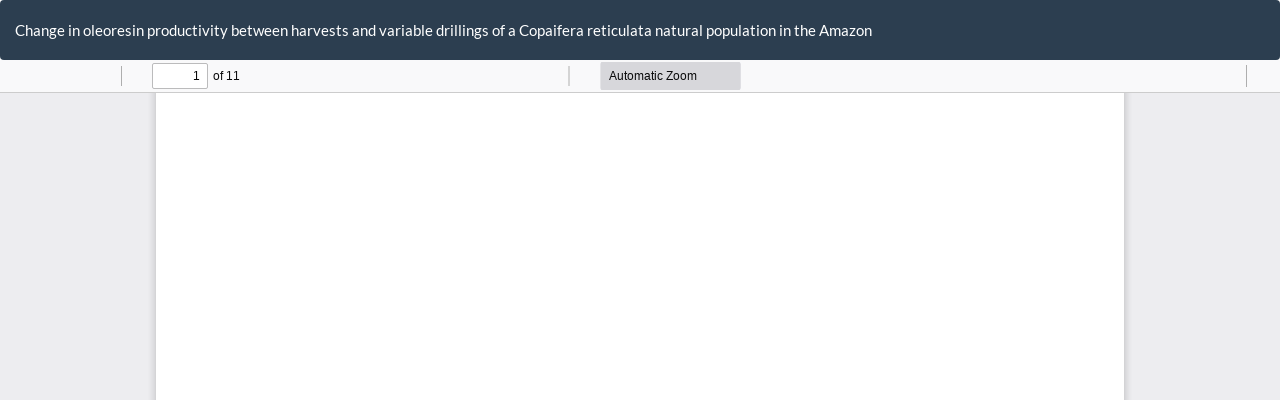

--- FILE ---
content_type: text/html; charset=utf-8
request_url: https://cerne.ufla.br/site/index.php/CERNE/article/view/3183/1334
body_size: 1356
content:
<!DOCTYPE html>
<html lang="en-US" xml:lang="en-US">
<head>
	<meta http-equiv="Content-Type" content="text/html; charset=utf-8" />
	<meta name="viewport" content="width=device-width, initial-scale=1.0">
	<title>View of Change in oleoresin productivity between harvests and variable drillings of a Copaifera reticulata natural population in the Amazon</title>

	
<link rel="icon" href="https://cerne.ufla.br/site/public/journals/1/favicon_en_US.png">
<meta name="generator" content="Open Journal Systems 3.3.0.20">
	<link rel="stylesheet" href="https://cerne.ufla.br/site/index.php/CERNE/$$$call$$$/page/page/css?name=bootstrapTheme-flatly" type="text/css" /><link rel="stylesheet" href="https://cerne.ufla.br/site/plugins/generic/publons/styles/publons.css?v=3.3.0.20" type="text/css" /><link rel="stylesheet" href="https://cerne.ufla.br/site/plugins/generic/orcidProfile/css/orcidProfile.css?v=3.3.0.20" type="text/css" />
	<script src="https://cerne.ufla.br/site/lib/pkp/lib/vendor/components/jquery/jquery.min.js?v=3.3.0.20" type="text/javascript"></script><script src="https://cerne.ufla.br/site/lib/pkp/lib/vendor/components/jqueryui/jquery-ui.min.js?v=3.3.0.20" type="text/javascript"></script><script src="https://cerne.ufla.br/site/lib/pkp/js/lib/jquery/plugins/jquery.tag-it.js?v=3.3.0.20" type="text/javascript"></script><script src="https://cerne.ufla.br/site/plugins/themes/bootstrap3/bootstrap/js/bootstrap.min.js?v=3.3.0.20" type="text/javascript"></script><script type="text/javascript">
(function (w, d, s, l, i) { w[l] = w[l] || []; var f = d.getElementsByTagName(s)[0],
j = d.createElement(s), dl = l != 'dataLayer' ? '&l=' + l : ''; j.async = true; 
j.src = 'https://www.googletagmanager.com/gtag/js?id=' + i + dl; f.parentNode.insertBefore(j, f); 
function gtag(){dataLayer.push(arguments)}; gtag('js', new Date()); gtag('config', i); })
(window, document, 'script', 'dataLayer', 'UA-79506840-1');
</script>
</head>
<body class="pkp_page_article pkp_op_view">

		<header class="header_view">

		<a href="https://cerne.ufla.br/site/index.php/CERNE/article/view/3183" class="return">
			<span class="pkp_screen_reader">
									Return to Article Details
							</span>
		</a>

		<a href="https://cerne.ufla.br/site/index.php/CERNE/article/view/3183" class="title">
			Change in oleoresin productivity between harvests and variable drillings of a Copaifera reticulata natural population in the Amazon
		</a>

		<a href="https://cerne.ufla.br/site/index.php/CERNE/article/download/3183/1334/22939" class="download" download>
			<span class="label">
				Download
			</span>
			<span class="pkp_screen_reader">
				Download PDF
			</span>
		</a>

	</header>

	<script type="text/javascript">
		// Creating iframe's src in JS instead of Smarty so that EZProxy-using sites can find our domain in $pdfUrl and do their rewrites on it.
		$(document).ready(function() {
			var urlBase = "https://cerne.ufla.br/site/plugins/generic/pdfJsViewer/pdf.js/web/viewer.html?file=";
			var pdfUrl = "https://cerne.ufla.br/site/index.php/CERNE/article/download/3183/1334/22939";
			$("#pdfCanvasContainer > iframe").attr("src", urlBase + encodeURIComponent(pdfUrl));
		});
	</script>

	<div id="pdfCanvasContainer" class="galley_view">
				<iframe src="" width="100%" height="100%" style="min-height: 500px;" title="PDF of Change in oleoresin productivity between harvests and variable drillings of a Copaifera reticulata natural population in the Amazon" allowfullscreen webkitallowfullscreen></iframe>
	</div>
	
</body>
</html>
